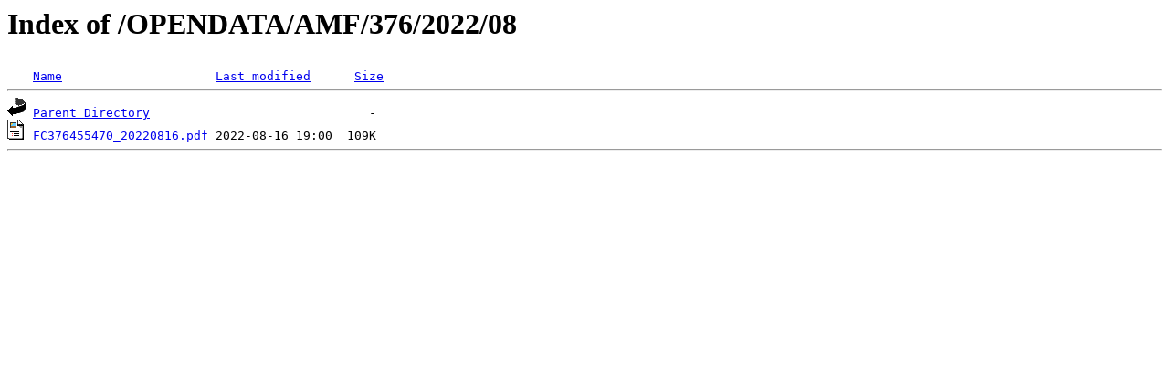

--- FILE ---
content_type: text/html;charset=ISO-8859-1
request_url: https://echanges.dila.gouv.fr/OPENDATA/AMF/376/2022/08/?C=M;O=A
body_size: 357
content:
<!DOCTYPE HTML PUBLIC "-//W3C//DTD HTML 3.2 Final//EN">
<html>
 <head>
  <title>Index of /OPENDATA/AMF/376/2022/08</title>
 </head>
 <body>
<h1>Index of /OPENDATA/AMF/376/2022/08</h1>
<pre><img src="/icons/blank.gif" alt="Icon "> <a href="?C=N;O=A">Name</a>                     <a href="?C=M;O=D">Last modified</a>      <a href="?C=S;O=A">Size</a>  <hr><img src="/icons/back.gif" alt="[PARENTDIR]"> <a href="/OPENDATA/AMF/376/2022/">Parent Directory</a>                              -   
<img src="/icons/layout.gif" alt="[   ]"> <a href="FC376455470_20220816.pdf">FC376455470_20220816.pdf</a> 2022-08-16 19:00  109K  
<hr></pre>
</body></html>
